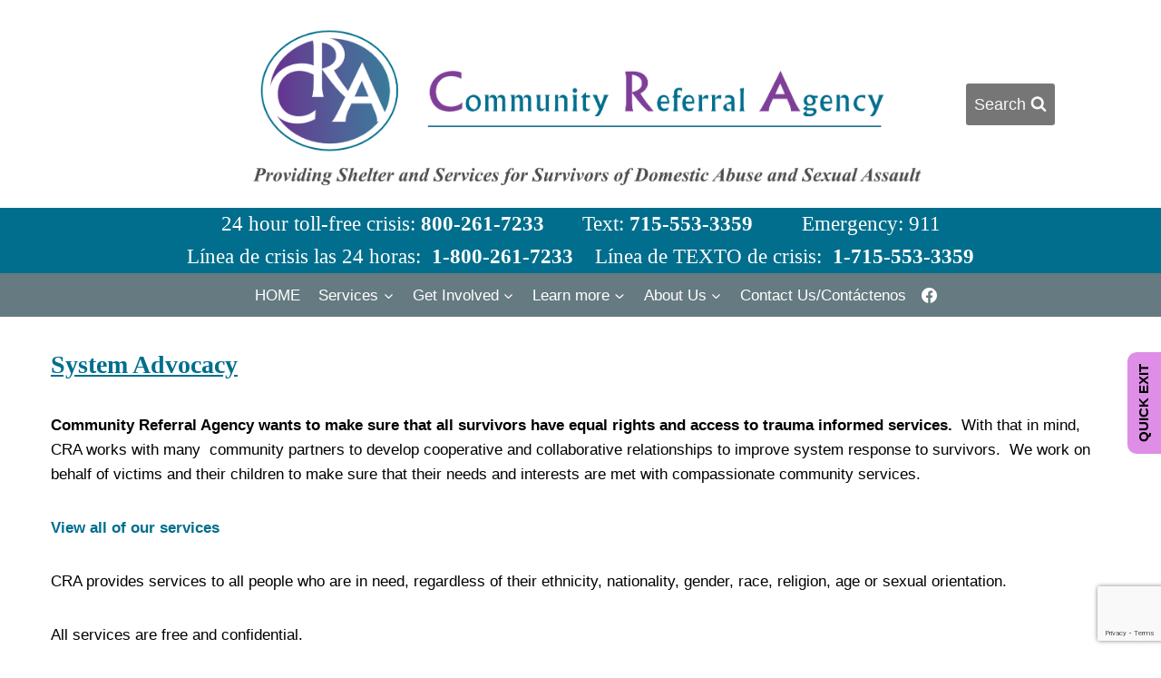

--- FILE ---
content_type: text/html; charset=utf-8
request_url: https://www.google.com/recaptcha/api2/anchor?ar=1&k=6Lc96ooUAAAAADDBNg2XM9drH12tBOl74eWF66CU&co=aHR0cHM6Ly93d3cuY3Jhc2hlbHRlci5vcmc6NDQz&hl=en&v=PoyoqOPhxBO7pBk68S4YbpHZ&size=invisible&anchor-ms=20000&execute-ms=30000&cb=1j2p9ergryo9
body_size: 48532
content:
<!DOCTYPE HTML><html dir="ltr" lang="en"><head><meta http-equiv="Content-Type" content="text/html; charset=UTF-8">
<meta http-equiv="X-UA-Compatible" content="IE=edge">
<title>reCAPTCHA</title>
<style type="text/css">
/* cyrillic-ext */
@font-face {
  font-family: 'Roboto';
  font-style: normal;
  font-weight: 400;
  font-stretch: 100%;
  src: url(//fonts.gstatic.com/s/roboto/v48/KFO7CnqEu92Fr1ME7kSn66aGLdTylUAMa3GUBHMdazTgWw.woff2) format('woff2');
  unicode-range: U+0460-052F, U+1C80-1C8A, U+20B4, U+2DE0-2DFF, U+A640-A69F, U+FE2E-FE2F;
}
/* cyrillic */
@font-face {
  font-family: 'Roboto';
  font-style: normal;
  font-weight: 400;
  font-stretch: 100%;
  src: url(//fonts.gstatic.com/s/roboto/v48/KFO7CnqEu92Fr1ME7kSn66aGLdTylUAMa3iUBHMdazTgWw.woff2) format('woff2');
  unicode-range: U+0301, U+0400-045F, U+0490-0491, U+04B0-04B1, U+2116;
}
/* greek-ext */
@font-face {
  font-family: 'Roboto';
  font-style: normal;
  font-weight: 400;
  font-stretch: 100%;
  src: url(//fonts.gstatic.com/s/roboto/v48/KFO7CnqEu92Fr1ME7kSn66aGLdTylUAMa3CUBHMdazTgWw.woff2) format('woff2');
  unicode-range: U+1F00-1FFF;
}
/* greek */
@font-face {
  font-family: 'Roboto';
  font-style: normal;
  font-weight: 400;
  font-stretch: 100%;
  src: url(//fonts.gstatic.com/s/roboto/v48/KFO7CnqEu92Fr1ME7kSn66aGLdTylUAMa3-UBHMdazTgWw.woff2) format('woff2');
  unicode-range: U+0370-0377, U+037A-037F, U+0384-038A, U+038C, U+038E-03A1, U+03A3-03FF;
}
/* math */
@font-face {
  font-family: 'Roboto';
  font-style: normal;
  font-weight: 400;
  font-stretch: 100%;
  src: url(//fonts.gstatic.com/s/roboto/v48/KFO7CnqEu92Fr1ME7kSn66aGLdTylUAMawCUBHMdazTgWw.woff2) format('woff2');
  unicode-range: U+0302-0303, U+0305, U+0307-0308, U+0310, U+0312, U+0315, U+031A, U+0326-0327, U+032C, U+032F-0330, U+0332-0333, U+0338, U+033A, U+0346, U+034D, U+0391-03A1, U+03A3-03A9, U+03B1-03C9, U+03D1, U+03D5-03D6, U+03F0-03F1, U+03F4-03F5, U+2016-2017, U+2034-2038, U+203C, U+2040, U+2043, U+2047, U+2050, U+2057, U+205F, U+2070-2071, U+2074-208E, U+2090-209C, U+20D0-20DC, U+20E1, U+20E5-20EF, U+2100-2112, U+2114-2115, U+2117-2121, U+2123-214F, U+2190, U+2192, U+2194-21AE, U+21B0-21E5, U+21F1-21F2, U+21F4-2211, U+2213-2214, U+2216-22FF, U+2308-230B, U+2310, U+2319, U+231C-2321, U+2336-237A, U+237C, U+2395, U+239B-23B7, U+23D0, U+23DC-23E1, U+2474-2475, U+25AF, U+25B3, U+25B7, U+25BD, U+25C1, U+25CA, U+25CC, U+25FB, U+266D-266F, U+27C0-27FF, U+2900-2AFF, U+2B0E-2B11, U+2B30-2B4C, U+2BFE, U+3030, U+FF5B, U+FF5D, U+1D400-1D7FF, U+1EE00-1EEFF;
}
/* symbols */
@font-face {
  font-family: 'Roboto';
  font-style: normal;
  font-weight: 400;
  font-stretch: 100%;
  src: url(//fonts.gstatic.com/s/roboto/v48/KFO7CnqEu92Fr1ME7kSn66aGLdTylUAMaxKUBHMdazTgWw.woff2) format('woff2');
  unicode-range: U+0001-000C, U+000E-001F, U+007F-009F, U+20DD-20E0, U+20E2-20E4, U+2150-218F, U+2190, U+2192, U+2194-2199, U+21AF, U+21E6-21F0, U+21F3, U+2218-2219, U+2299, U+22C4-22C6, U+2300-243F, U+2440-244A, U+2460-24FF, U+25A0-27BF, U+2800-28FF, U+2921-2922, U+2981, U+29BF, U+29EB, U+2B00-2BFF, U+4DC0-4DFF, U+FFF9-FFFB, U+10140-1018E, U+10190-1019C, U+101A0, U+101D0-101FD, U+102E0-102FB, U+10E60-10E7E, U+1D2C0-1D2D3, U+1D2E0-1D37F, U+1F000-1F0FF, U+1F100-1F1AD, U+1F1E6-1F1FF, U+1F30D-1F30F, U+1F315, U+1F31C, U+1F31E, U+1F320-1F32C, U+1F336, U+1F378, U+1F37D, U+1F382, U+1F393-1F39F, U+1F3A7-1F3A8, U+1F3AC-1F3AF, U+1F3C2, U+1F3C4-1F3C6, U+1F3CA-1F3CE, U+1F3D4-1F3E0, U+1F3ED, U+1F3F1-1F3F3, U+1F3F5-1F3F7, U+1F408, U+1F415, U+1F41F, U+1F426, U+1F43F, U+1F441-1F442, U+1F444, U+1F446-1F449, U+1F44C-1F44E, U+1F453, U+1F46A, U+1F47D, U+1F4A3, U+1F4B0, U+1F4B3, U+1F4B9, U+1F4BB, U+1F4BF, U+1F4C8-1F4CB, U+1F4D6, U+1F4DA, U+1F4DF, U+1F4E3-1F4E6, U+1F4EA-1F4ED, U+1F4F7, U+1F4F9-1F4FB, U+1F4FD-1F4FE, U+1F503, U+1F507-1F50B, U+1F50D, U+1F512-1F513, U+1F53E-1F54A, U+1F54F-1F5FA, U+1F610, U+1F650-1F67F, U+1F687, U+1F68D, U+1F691, U+1F694, U+1F698, U+1F6AD, U+1F6B2, U+1F6B9-1F6BA, U+1F6BC, U+1F6C6-1F6CF, U+1F6D3-1F6D7, U+1F6E0-1F6EA, U+1F6F0-1F6F3, U+1F6F7-1F6FC, U+1F700-1F7FF, U+1F800-1F80B, U+1F810-1F847, U+1F850-1F859, U+1F860-1F887, U+1F890-1F8AD, U+1F8B0-1F8BB, U+1F8C0-1F8C1, U+1F900-1F90B, U+1F93B, U+1F946, U+1F984, U+1F996, U+1F9E9, U+1FA00-1FA6F, U+1FA70-1FA7C, U+1FA80-1FA89, U+1FA8F-1FAC6, U+1FACE-1FADC, U+1FADF-1FAE9, U+1FAF0-1FAF8, U+1FB00-1FBFF;
}
/* vietnamese */
@font-face {
  font-family: 'Roboto';
  font-style: normal;
  font-weight: 400;
  font-stretch: 100%;
  src: url(//fonts.gstatic.com/s/roboto/v48/KFO7CnqEu92Fr1ME7kSn66aGLdTylUAMa3OUBHMdazTgWw.woff2) format('woff2');
  unicode-range: U+0102-0103, U+0110-0111, U+0128-0129, U+0168-0169, U+01A0-01A1, U+01AF-01B0, U+0300-0301, U+0303-0304, U+0308-0309, U+0323, U+0329, U+1EA0-1EF9, U+20AB;
}
/* latin-ext */
@font-face {
  font-family: 'Roboto';
  font-style: normal;
  font-weight: 400;
  font-stretch: 100%;
  src: url(//fonts.gstatic.com/s/roboto/v48/KFO7CnqEu92Fr1ME7kSn66aGLdTylUAMa3KUBHMdazTgWw.woff2) format('woff2');
  unicode-range: U+0100-02BA, U+02BD-02C5, U+02C7-02CC, U+02CE-02D7, U+02DD-02FF, U+0304, U+0308, U+0329, U+1D00-1DBF, U+1E00-1E9F, U+1EF2-1EFF, U+2020, U+20A0-20AB, U+20AD-20C0, U+2113, U+2C60-2C7F, U+A720-A7FF;
}
/* latin */
@font-face {
  font-family: 'Roboto';
  font-style: normal;
  font-weight: 400;
  font-stretch: 100%;
  src: url(//fonts.gstatic.com/s/roboto/v48/KFO7CnqEu92Fr1ME7kSn66aGLdTylUAMa3yUBHMdazQ.woff2) format('woff2');
  unicode-range: U+0000-00FF, U+0131, U+0152-0153, U+02BB-02BC, U+02C6, U+02DA, U+02DC, U+0304, U+0308, U+0329, U+2000-206F, U+20AC, U+2122, U+2191, U+2193, U+2212, U+2215, U+FEFF, U+FFFD;
}
/* cyrillic-ext */
@font-face {
  font-family: 'Roboto';
  font-style: normal;
  font-weight: 500;
  font-stretch: 100%;
  src: url(//fonts.gstatic.com/s/roboto/v48/KFO7CnqEu92Fr1ME7kSn66aGLdTylUAMa3GUBHMdazTgWw.woff2) format('woff2');
  unicode-range: U+0460-052F, U+1C80-1C8A, U+20B4, U+2DE0-2DFF, U+A640-A69F, U+FE2E-FE2F;
}
/* cyrillic */
@font-face {
  font-family: 'Roboto';
  font-style: normal;
  font-weight: 500;
  font-stretch: 100%;
  src: url(//fonts.gstatic.com/s/roboto/v48/KFO7CnqEu92Fr1ME7kSn66aGLdTylUAMa3iUBHMdazTgWw.woff2) format('woff2');
  unicode-range: U+0301, U+0400-045F, U+0490-0491, U+04B0-04B1, U+2116;
}
/* greek-ext */
@font-face {
  font-family: 'Roboto';
  font-style: normal;
  font-weight: 500;
  font-stretch: 100%;
  src: url(//fonts.gstatic.com/s/roboto/v48/KFO7CnqEu92Fr1ME7kSn66aGLdTylUAMa3CUBHMdazTgWw.woff2) format('woff2');
  unicode-range: U+1F00-1FFF;
}
/* greek */
@font-face {
  font-family: 'Roboto';
  font-style: normal;
  font-weight: 500;
  font-stretch: 100%;
  src: url(//fonts.gstatic.com/s/roboto/v48/KFO7CnqEu92Fr1ME7kSn66aGLdTylUAMa3-UBHMdazTgWw.woff2) format('woff2');
  unicode-range: U+0370-0377, U+037A-037F, U+0384-038A, U+038C, U+038E-03A1, U+03A3-03FF;
}
/* math */
@font-face {
  font-family: 'Roboto';
  font-style: normal;
  font-weight: 500;
  font-stretch: 100%;
  src: url(//fonts.gstatic.com/s/roboto/v48/KFO7CnqEu92Fr1ME7kSn66aGLdTylUAMawCUBHMdazTgWw.woff2) format('woff2');
  unicode-range: U+0302-0303, U+0305, U+0307-0308, U+0310, U+0312, U+0315, U+031A, U+0326-0327, U+032C, U+032F-0330, U+0332-0333, U+0338, U+033A, U+0346, U+034D, U+0391-03A1, U+03A3-03A9, U+03B1-03C9, U+03D1, U+03D5-03D6, U+03F0-03F1, U+03F4-03F5, U+2016-2017, U+2034-2038, U+203C, U+2040, U+2043, U+2047, U+2050, U+2057, U+205F, U+2070-2071, U+2074-208E, U+2090-209C, U+20D0-20DC, U+20E1, U+20E5-20EF, U+2100-2112, U+2114-2115, U+2117-2121, U+2123-214F, U+2190, U+2192, U+2194-21AE, U+21B0-21E5, U+21F1-21F2, U+21F4-2211, U+2213-2214, U+2216-22FF, U+2308-230B, U+2310, U+2319, U+231C-2321, U+2336-237A, U+237C, U+2395, U+239B-23B7, U+23D0, U+23DC-23E1, U+2474-2475, U+25AF, U+25B3, U+25B7, U+25BD, U+25C1, U+25CA, U+25CC, U+25FB, U+266D-266F, U+27C0-27FF, U+2900-2AFF, U+2B0E-2B11, U+2B30-2B4C, U+2BFE, U+3030, U+FF5B, U+FF5D, U+1D400-1D7FF, U+1EE00-1EEFF;
}
/* symbols */
@font-face {
  font-family: 'Roboto';
  font-style: normal;
  font-weight: 500;
  font-stretch: 100%;
  src: url(//fonts.gstatic.com/s/roboto/v48/KFO7CnqEu92Fr1ME7kSn66aGLdTylUAMaxKUBHMdazTgWw.woff2) format('woff2');
  unicode-range: U+0001-000C, U+000E-001F, U+007F-009F, U+20DD-20E0, U+20E2-20E4, U+2150-218F, U+2190, U+2192, U+2194-2199, U+21AF, U+21E6-21F0, U+21F3, U+2218-2219, U+2299, U+22C4-22C6, U+2300-243F, U+2440-244A, U+2460-24FF, U+25A0-27BF, U+2800-28FF, U+2921-2922, U+2981, U+29BF, U+29EB, U+2B00-2BFF, U+4DC0-4DFF, U+FFF9-FFFB, U+10140-1018E, U+10190-1019C, U+101A0, U+101D0-101FD, U+102E0-102FB, U+10E60-10E7E, U+1D2C0-1D2D3, U+1D2E0-1D37F, U+1F000-1F0FF, U+1F100-1F1AD, U+1F1E6-1F1FF, U+1F30D-1F30F, U+1F315, U+1F31C, U+1F31E, U+1F320-1F32C, U+1F336, U+1F378, U+1F37D, U+1F382, U+1F393-1F39F, U+1F3A7-1F3A8, U+1F3AC-1F3AF, U+1F3C2, U+1F3C4-1F3C6, U+1F3CA-1F3CE, U+1F3D4-1F3E0, U+1F3ED, U+1F3F1-1F3F3, U+1F3F5-1F3F7, U+1F408, U+1F415, U+1F41F, U+1F426, U+1F43F, U+1F441-1F442, U+1F444, U+1F446-1F449, U+1F44C-1F44E, U+1F453, U+1F46A, U+1F47D, U+1F4A3, U+1F4B0, U+1F4B3, U+1F4B9, U+1F4BB, U+1F4BF, U+1F4C8-1F4CB, U+1F4D6, U+1F4DA, U+1F4DF, U+1F4E3-1F4E6, U+1F4EA-1F4ED, U+1F4F7, U+1F4F9-1F4FB, U+1F4FD-1F4FE, U+1F503, U+1F507-1F50B, U+1F50D, U+1F512-1F513, U+1F53E-1F54A, U+1F54F-1F5FA, U+1F610, U+1F650-1F67F, U+1F687, U+1F68D, U+1F691, U+1F694, U+1F698, U+1F6AD, U+1F6B2, U+1F6B9-1F6BA, U+1F6BC, U+1F6C6-1F6CF, U+1F6D3-1F6D7, U+1F6E0-1F6EA, U+1F6F0-1F6F3, U+1F6F7-1F6FC, U+1F700-1F7FF, U+1F800-1F80B, U+1F810-1F847, U+1F850-1F859, U+1F860-1F887, U+1F890-1F8AD, U+1F8B0-1F8BB, U+1F8C0-1F8C1, U+1F900-1F90B, U+1F93B, U+1F946, U+1F984, U+1F996, U+1F9E9, U+1FA00-1FA6F, U+1FA70-1FA7C, U+1FA80-1FA89, U+1FA8F-1FAC6, U+1FACE-1FADC, U+1FADF-1FAE9, U+1FAF0-1FAF8, U+1FB00-1FBFF;
}
/* vietnamese */
@font-face {
  font-family: 'Roboto';
  font-style: normal;
  font-weight: 500;
  font-stretch: 100%;
  src: url(//fonts.gstatic.com/s/roboto/v48/KFO7CnqEu92Fr1ME7kSn66aGLdTylUAMa3OUBHMdazTgWw.woff2) format('woff2');
  unicode-range: U+0102-0103, U+0110-0111, U+0128-0129, U+0168-0169, U+01A0-01A1, U+01AF-01B0, U+0300-0301, U+0303-0304, U+0308-0309, U+0323, U+0329, U+1EA0-1EF9, U+20AB;
}
/* latin-ext */
@font-face {
  font-family: 'Roboto';
  font-style: normal;
  font-weight: 500;
  font-stretch: 100%;
  src: url(//fonts.gstatic.com/s/roboto/v48/KFO7CnqEu92Fr1ME7kSn66aGLdTylUAMa3KUBHMdazTgWw.woff2) format('woff2');
  unicode-range: U+0100-02BA, U+02BD-02C5, U+02C7-02CC, U+02CE-02D7, U+02DD-02FF, U+0304, U+0308, U+0329, U+1D00-1DBF, U+1E00-1E9F, U+1EF2-1EFF, U+2020, U+20A0-20AB, U+20AD-20C0, U+2113, U+2C60-2C7F, U+A720-A7FF;
}
/* latin */
@font-face {
  font-family: 'Roboto';
  font-style: normal;
  font-weight: 500;
  font-stretch: 100%;
  src: url(//fonts.gstatic.com/s/roboto/v48/KFO7CnqEu92Fr1ME7kSn66aGLdTylUAMa3yUBHMdazQ.woff2) format('woff2');
  unicode-range: U+0000-00FF, U+0131, U+0152-0153, U+02BB-02BC, U+02C6, U+02DA, U+02DC, U+0304, U+0308, U+0329, U+2000-206F, U+20AC, U+2122, U+2191, U+2193, U+2212, U+2215, U+FEFF, U+FFFD;
}
/* cyrillic-ext */
@font-face {
  font-family: 'Roboto';
  font-style: normal;
  font-weight: 900;
  font-stretch: 100%;
  src: url(//fonts.gstatic.com/s/roboto/v48/KFO7CnqEu92Fr1ME7kSn66aGLdTylUAMa3GUBHMdazTgWw.woff2) format('woff2');
  unicode-range: U+0460-052F, U+1C80-1C8A, U+20B4, U+2DE0-2DFF, U+A640-A69F, U+FE2E-FE2F;
}
/* cyrillic */
@font-face {
  font-family: 'Roboto';
  font-style: normal;
  font-weight: 900;
  font-stretch: 100%;
  src: url(//fonts.gstatic.com/s/roboto/v48/KFO7CnqEu92Fr1ME7kSn66aGLdTylUAMa3iUBHMdazTgWw.woff2) format('woff2');
  unicode-range: U+0301, U+0400-045F, U+0490-0491, U+04B0-04B1, U+2116;
}
/* greek-ext */
@font-face {
  font-family: 'Roboto';
  font-style: normal;
  font-weight: 900;
  font-stretch: 100%;
  src: url(//fonts.gstatic.com/s/roboto/v48/KFO7CnqEu92Fr1ME7kSn66aGLdTylUAMa3CUBHMdazTgWw.woff2) format('woff2');
  unicode-range: U+1F00-1FFF;
}
/* greek */
@font-face {
  font-family: 'Roboto';
  font-style: normal;
  font-weight: 900;
  font-stretch: 100%;
  src: url(//fonts.gstatic.com/s/roboto/v48/KFO7CnqEu92Fr1ME7kSn66aGLdTylUAMa3-UBHMdazTgWw.woff2) format('woff2');
  unicode-range: U+0370-0377, U+037A-037F, U+0384-038A, U+038C, U+038E-03A1, U+03A3-03FF;
}
/* math */
@font-face {
  font-family: 'Roboto';
  font-style: normal;
  font-weight: 900;
  font-stretch: 100%;
  src: url(//fonts.gstatic.com/s/roboto/v48/KFO7CnqEu92Fr1ME7kSn66aGLdTylUAMawCUBHMdazTgWw.woff2) format('woff2');
  unicode-range: U+0302-0303, U+0305, U+0307-0308, U+0310, U+0312, U+0315, U+031A, U+0326-0327, U+032C, U+032F-0330, U+0332-0333, U+0338, U+033A, U+0346, U+034D, U+0391-03A1, U+03A3-03A9, U+03B1-03C9, U+03D1, U+03D5-03D6, U+03F0-03F1, U+03F4-03F5, U+2016-2017, U+2034-2038, U+203C, U+2040, U+2043, U+2047, U+2050, U+2057, U+205F, U+2070-2071, U+2074-208E, U+2090-209C, U+20D0-20DC, U+20E1, U+20E5-20EF, U+2100-2112, U+2114-2115, U+2117-2121, U+2123-214F, U+2190, U+2192, U+2194-21AE, U+21B0-21E5, U+21F1-21F2, U+21F4-2211, U+2213-2214, U+2216-22FF, U+2308-230B, U+2310, U+2319, U+231C-2321, U+2336-237A, U+237C, U+2395, U+239B-23B7, U+23D0, U+23DC-23E1, U+2474-2475, U+25AF, U+25B3, U+25B7, U+25BD, U+25C1, U+25CA, U+25CC, U+25FB, U+266D-266F, U+27C0-27FF, U+2900-2AFF, U+2B0E-2B11, U+2B30-2B4C, U+2BFE, U+3030, U+FF5B, U+FF5D, U+1D400-1D7FF, U+1EE00-1EEFF;
}
/* symbols */
@font-face {
  font-family: 'Roboto';
  font-style: normal;
  font-weight: 900;
  font-stretch: 100%;
  src: url(//fonts.gstatic.com/s/roboto/v48/KFO7CnqEu92Fr1ME7kSn66aGLdTylUAMaxKUBHMdazTgWw.woff2) format('woff2');
  unicode-range: U+0001-000C, U+000E-001F, U+007F-009F, U+20DD-20E0, U+20E2-20E4, U+2150-218F, U+2190, U+2192, U+2194-2199, U+21AF, U+21E6-21F0, U+21F3, U+2218-2219, U+2299, U+22C4-22C6, U+2300-243F, U+2440-244A, U+2460-24FF, U+25A0-27BF, U+2800-28FF, U+2921-2922, U+2981, U+29BF, U+29EB, U+2B00-2BFF, U+4DC0-4DFF, U+FFF9-FFFB, U+10140-1018E, U+10190-1019C, U+101A0, U+101D0-101FD, U+102E0-102FB, U+10E60-10E7E, U+1D2C0-1D2D3, U+1D2E0-1D37F, U+1F000-1F0FF, U+1F100-1F1AD, U+1F1E6-1F1FF, U+1F30D-1F30F, U+1F315, U+1F31C, U+1F31E, U+1F320-1F32C, U+1F336, U+1F378, U+1F37D, U+1F382, U+1F393-1F39F, U+1F3A7-1F3A8, U+1F3AC-1F3AF, U+1F3C2, U+1F3C4-1F3C6, U+1F3CA-1F3CE, U+1F3D4-1F3E0, U+1F3ED, U+1F3F1-1F3F3, U+1F3F5-1F3F7, U+1F408, U+1F415, U+1F41F, U+1F426, U+1F43F, U+1F441-1F442, U+1F444, U+1F446-1F449, U+1F44C-1F44E, U+1F453, U+1F46A, U+1F47D, U+1F4A3, U+1F4B0, U+1F4B3, U+1F4B9, U+1F4BB, U+1F4BF, U+1F4C8-1F4CB, U+1F4D6, U+1F4DA, U+1F4DF, U+1F4E3-1F4E6, U+1F4EA-1F4ED, U+1F4F7, U+1F4F9-1F4FB, U+1F4FD-1F4FE, U+1F503, U+1F507-1F50B, U+1F50D, U+1F512-1F513, U+1F53E-1F54A, U+1F54F-1F5FA, U+1F610, U+1F650-1F67F, U+1F687, U+1F68D, U+1F691, U+1F694, U+1F698, U+1F6AD, U+1F6B2, U+1F6B9-1F6BA, U+1F6BC, U+1F6C6-1F6CF, U+1F6D3-1F6D7, U+1F6E0-1F6EA, U+1F6F0-1F6F3, U+1F6F7-1F6FC, U+1F700-1F7FF, U+1F800-1F80B, U+1F810-1F847, U+1F850-1F859, U+1F860-1F887, U+1F890-1F8AD, U+1F8B0-1F8BB, U+1F8C0-1F8C1, U+1F900-1F90B, U+1F93B, U+1F946, U+1F984, U+1F996, U+1F9E9, U+1FA00-1FA6F, U+1FA70-1FA7C, U+1FA80-1FA89, U+1FA8F-1FAC6, U+1FACE-1FADC, U+1FADF-1FAE9, U+1FAF0-1FAF8, U+1FB00-1FBFF;
}
/* vietnamese */
@font-face {
  font-family: 'Roboto';
  font-style: normal;
  font-weight: 900;
  font-stretch: 100%;
  src: url(//fonts.gstatic.com/s/roboto/v48/KFO7CnqEu92Fr1ME7kSn66aGLdTylUAMa3OUBHMdazTgWw.woff2) format('woff2');
  unicode-range: U+0102-0103, U+0110-0111, U+0128-0129, U+0168-0169, U+01A0-01A1, U+01AF-01B0, U+0300-0301, U+0303-0304, U+0308-0309, U+0323, U+0329, U+1EA0-1EF9, U+20AB;
}
/* latin-ext */
@font-face {
  font-family: 'Roboto';
  font-style: normal;
  font-weight: 900;
  font-stretch: 100%;
  src: url(//fonts.gstatic.com/s/roboto/v48/KFO7CnqEu92Fr1ME7kSn66aGLdTylUAMa3KUBHMdazTgWw.woff2) format('woff2');
  unicode-range: U+0100-02BA, U+02BD-02C5, U+02C7-02CC, U+02CE-02D7, U+02DD-02FF, U+0304, U+0308, U+0329, U+1D00-1DBF, U+1E00-1E9F, U+1EF2-1EFF, U+2020, U+20A0-20AB, U+20AD-20C0, U+2113, U+2C60-2C7F, U+A720-A7FF;
}
/* latin */
@font-face {
  font-family: 'Roboto';
  font-style: normal;
  font-weight: 900;
  font-stretch: 100%;
  src: url(//fonts.gstatic.com/s/roboto/v48/KFO7CnqEu92Fr1ME7kSn66aGLdTylUAMa3yUBHMdazQ.woff2) format('woff2');
  unicode-range: U+0000-00FF, U+0131, U+0152-0153, U+02BB-02BC, U+02C6, U+02DA, U+02DC, U+0304, U+0308, U+0329, U+2000-206F, U+20AC, U+2122, U+2191, U+2193, U+2212, U+2215, U+FEFF, U+FFFD;
}

</style>
<link rel="stylesheet" type="text/css" href="https://www.gstatic.com/recaptcha/releases/PoyoqOPhxBO7pBk68S4YbpHZ/styles__ltr.css">
<script nonce="zK3HopNFw4v56eT3UM0wDA" type="text/javascript">window['__recaptcha_api'] = 'https://www.google.com/recaptcha/api2/';</script>
<script type="text/javascript" src="https://www.gstatic.com/recaptcha/releases/PoyoqOPhxBO7pBk68S4YbpHZ/recaptcha__en.js" nonce="zK3HopNFw4v56eT3UM0wDA">
      
    </script></head>
<body><div id="rc-anchor-alert" class="rc-anchor-alert"></div>
<input type="hidden" id="recaptcha-token" value="[base64]">
<script type="text/javascript" nonce="zK3HopNFw4v56eT3UM0wDA">
      recaptcha.anchor.Main.init("[\x22ainput\x22,[\x22bgdata\x22,\x22\x22,\[base64]/[base64]/[base64]/ZyhXLGgpOnEoW04sMjEsbF0sVywwKSxoKSxmYWxzZSxmYWxzZSl9Y2F0Y2goayl7RygzNTgsVyk/[base64]/[base64]/[base64]/[base64]/[base64]/[base64]/[base64]/bmV3IEJbT10oRFswXSk6dz09Mj9uZXcgQltPXShEWzBdLERbMV0pOnc9PTM/bmV3IEJbT10oRFswXSxEWzFdLERbMl0pOnc9PTQ/[base64]/[base64]/[base64]/[base64]/[base64]\\u003d\x22,\[base64]\\u003d\x22,\x22w5Epw6xkw6LCocOBwq8gw7TCkcKHwq7Dq8K7EMONw4ATQWtMVsKpeXnCvmzCnhjDl8KwXlAxwqtCw7UTw73CrABfw6XCsMKMwrctIsOZwq/DpCE7woR2QGnCkGgjw6ZWGC1uRyXDgxtbN2ZLw5dHw4tzw6HCg8O3w43DpmjDuQ1rw6HCl15WWDrCs8OIeTohw6l0egzCosO3wrvDmHvDmMKzwoZiw7TDjsOcDMKHw4EQw5PDucO5QsKrAcK+w7/[base64]/DvGsWw6FzQg9yeQFQw4ZGQw9ow6DDoDdMMcOTQcKnBQ57LBLDpsKOwrhDwr3Dv34QwpHCkjZ7HcK/VsKwU1DCqGPDssK3AcKLwo/DicOGD8KYcMKvOzgIw7N8wojCmTpBVMOEwrA8wr/Ct8KMHyPDtcOUwrldK2TClClXwrbDkXHDgMOkKsO2XcOffMO4FCHDkXghCcKnW8OpwqrDjUBnLMONwrFSBgzCmcObwpbDk8ONLFFjwr3Cuk/DthUtw5Ykw6p9wqnCkikew54Owop3w6TCjsKHwoFdGypeIH0RFWTCt0LCisOEwqBew6BVBcO7wod/SBxyw4EKw57Dj8K2wpRWJGLDr8K8NcObY8KZw4rCmMO5PH/[base64]/DnsO/w73DgcKaXcOHFcO/w5lEwo0WN1JXa8O8K8OHwpsqeU5sF1Y/asKID2l0bRzDh8KDwowgwo4KLi3DvMOKXsOJFMKpw5/DkcKPHA1Cw7TCuzFWwo1PMsKsTsKgwo3CiSTCmsOATMKJwpBsTAfDkMOow4Z/w6Qyw5jCsMOtUMK5SiN5U8Kjw4XCkcOVwoQaWMOzw6PCucKHSm53eMKpw6UCw6ULScOOw7w5w6UodcObw4UswqNYU8OjwqcbwoTDmQbDiHLDo8KEw60fwpXDvwXDrX5sUcKEw5pGwrjChMOkw7LCuGXDoMKhw4cjQT/CpcOrw4LChHvCjsOywobDhBzDkMKxJ8OkaEQoNXbDvT3CmcK6W8KPCsKuYhNsY3hsw7w1w5PCkMKnMsOEJsKGw4hReQ96w5EYExTDoC91UgvCtjHCgsKNworDqMOYwodjD1nDpcKRw5nDm1E/w7YTJMK4w5XDrgXChnxGEsOdw7sxZwYQJ8OeF8K3KxzDtlTCjDIrw5HCiiBYwpXCjzZ/w63DvCISBDMfNFDCtMKEEhN/WsKbfTQZwoNWERoRcGVJJyoTw4HDoMKLwrzDs3zDkwxHwqk4w5HDtWbCt8OBw5IGNBgkEcKSw67DqmxHw6XDrsK+RlnDrsOoHMKvw60swrbDnFIfewMeExLCvGpCIMOrw5wPw5h+wp52wobCssOZw65XV1ASLsKgw5NsVMK5ccOdJB/Do0kow7LCgEXDpsKlSUnDncOHwofDrHg5wpDDg8K/e8O8wq/DmmoGNinCpcKWw6jCl8KlOA9xTQw7Q8KQwq7Cs8KIw7vCk0jDngfDmcK8w6nDu1FPY8KLfsOkTBVQc8ORwr4/w5g7YXHDm8OQa2FNKsKEw6PChwh4wqpgLF5gYxXCmT/CiMKbwpjCtMOhJFjCkcKhw5DDpsOpORdKPhvDr8OLcGrCryQMwp9zw6FeRnPDiMKdw5sUQjY6P8Knw4NkBcKxw5lSIGh1Gz/DlUZ1esOqwq5Dwp/CoWXDu8OSwp94f8KHbnp7B1UhwqnDjMOUQ8K8w6HDiD9ZaX7CnE8uwrBuw5fCqWFaFDRCwoPDrgdHdVoVC8O+O8OTw4o5w4PDkELCo391wqnCmj5tw5vDmzIWP8KKwqRMw7TCnsOrw5LCl8ORBcOOw7XCjGERw4YLw4hcLMKpDMKywqZqZsOtwowRwoQ/bcOow64KMh3DscO8wrwKw5IYQsKQHMO6wp/CvMOjbRJWWSfCmiLCqQTDg8KVYMOPwqjCt8OnHAQpDTHCuiAwJRNSEMK6w78YwrodS0UjFMOnwqkDdMORwrtcRsOJw74pw5vCnAnChihoDMKawrTCtcKWw57Dh8OJw4TDlMK2w7XCrcK8w7hkw6ZjKsOORMKpw6Jsw4rCiStOB0EzK8OSMhBdS8K2HgLDhille3Uiwq/CjsOIw4bCnMKdaMO2TMKKU25iw6BcwojCq3kQS8KeW3fDllTCqcKIAULCjsKmDsKMWS9JFsOvC8OsFFPDsBROwqIewp0laMOCw4fCs8KMwqrCn8Ojw6oFwqtYw5HCq3DCs8OuwrzCtDHClcOAwrACVMKFGRXCj8O5M8KdRsKiwpHCkG7CgcKtbMK5JUgHw7/Dn8Kgw7wkB8Kew5/[base64]/CocKiw4TDq8K8w7PCjTMLC8OkEyzDugBnw6vCv8ONEcOhwp/DmlPDicK1woYlFMK/[base64]/CmWJ6B2BgL8O7dR7Cv8O+wrHDgXcZL8O1Y33CpF7DvMKvJix9woZsc1HCiXwVw5vDqhPCicKgSj/[base64]/Co8KVB0cQfsOZJ8Ocwq3CozjCliQAL3FXw4fChFfDmTHDgTRZHAZow43CkU3DscO2w7sDw7cgf1d2w7o8KG5UGsKSw5gTw4xCw6ZhwojCv8KNwo3DrkXDpQ3DncOVWUUgG17CrsOTwqPDq0HDvDJUaSjDi8OsWMOzw7RkfcKOw6/DjsK1IMKtZcOowrA0w6Acw7hZwojCuEvCkE0lQsKSw5FWw64ZJnYVwoAuwoXDicK4w4vDtxlhJsKsw4jCsmNjwo3DoMORe8OuU0PCiwTDvgbDucKnfkLCq8OyT8OTw6gUV0gcOxXDrcOrGDfCkG84IxF4Ew/DsmfDucOyOcOTHsOQXnnDmmvCljnCtQhJwqJ0GsO7VsOOwqPCsEoVR33Cl8KvOAtYw6lrwoEhw7U5WT8vwrEsKlXCpCLCpkNRwrjCgMKPwodcw47DrMOgfHIfecKkXMO+wopHScOow7pZEHEjw7XCniIiTcOpWsKiC8O4woAQX8KXw57Cuy01GgYIR8OWAcOTw5EPL2/DmE86EcOPwpbDpH/DrRZRwoXDuQbCs8Odw4bDtx4VcCVQEcOLwqEOCMKrwq3DrsKBwp7DkBoHw5lzaGx/G8OSw43CjHE1XsKlwrDCjAJQHWfClz4/bMOCJ8KvZx/ClcOgSMKywrAdwpvCghXDslFBEDgeLVfDiMKtMWHDlcOlGcKVHThDbsKYwrFKZsKKw7cbw4vCnRzDmMKEaXvClQPDsUXDnMKrw5lzPMKGwq/[base64]/DoMOCbMKhYcKlw6chw5PDsgHDkHZXT8KyH8OlImFKNsKvVMOTwpo/[base64]/el8qwozDhMKqAToGRHMswrLDrsKjw6nCmMObwq0Qw7fDj8OBwp1JeMKGw7rDu8KVwrLCvUN9w4PCucKTb8OmDcKFw5rDo8O8b8OCWgkvGjrDriYvw4BgwqjDmU/DqhfCs8OQw7zDjA3DssKWbDbDrDIGwrF8BsOqI0nDoGzCgV1yMcOQJDjCkhFOwp7CoQ9Jw7rCmyrComZowpwCVUEAw4I4wrZXGzbDriY6YsKCw5tWwoLDn8KxX8OeQcKuwpnDj8OWajNww7bDjcO3w69Lw4XChUXCrcOOw4lKwqpOw7zDrMO1w5dlVA/[base64]/[base64]/[base64]/DicKQWXnDqsOuHk7DuRjDk0cBw6nDjAdhwqQvw7fCr1wmwoQpccKrHsKEwrXDkz4yw5zCgsOCI8OBwpFuwqEJwoHCvXgGPFTCoVXCvsKwwrnCvl/DqystaBsFDcKswqlcwrLDiMK0w7HDnVjCq00kwo8Zc8K4wqvCnMO0w4zCsUYywqZUKcOMwpTCmMOkbyA/wp5zG8OXdsKdw5ANYXrDumgLw5PCvcKAZCQHbjbCtsOPNsKMwrrCkcKoZMK6w4M1aMOhcmzCqH/CtsKUE8Oww7fCpcObwqFCUXoWw7ZsYDbDk8O1w6JGeSnDpQ7ChMKjwoY4YTsYwpfCig8/[base64]/CoMOkRMK9wo18w5PDnsKSJ3fDl0lQwoHCj8OTajDCgx/[base64]/Dl0UZX2XDjEvCgsKYKcOrDcKkw4HCrMOCwqErOcOowpsPQxXDgMO5PlLCjmJiE3/[base64]/wp/DmQ54WCgUcsOEwqAIwo3CqsK4bcODwpXDvMKiwrfCq8KUEichYcKJJ8K7byg5EwXCggZOwrs1b1XCmcKICsOvbcKpwpIqwpbCph5xw5HDlMK+TMKhABvDqcK7wpEmaU/CuMK/XT0iwo8gTsOtw4E3w6XCgw3CqQvCnxnDmsONEcKDwqDDtxvDkMKUwqvDtFV/aMKhKMK8w7fChUXDscKjaMKbw53CrcKNLF16wqPCpX7DvDjDm0ZCbcOzTE9TZcOpw5LCtcKZOl3CohzCiTHClcKBwqQpwqkhJMO/w6/DssOLwq86woBoIcO6KVs4wqoscE3DkMOXSMOVw6DCkXhUKgbDkzjCtsKUw4XDosOCwq/DuAsjw5/DiF/Dl8Oqw7YhwqHCrhhMZcKAEcKQw6DCrMO5HDDCsmlkw4DCkMOiwpJwwp7DonTDs8Kue205Fg9EVAUmHcKSw5DCqxt6M8O+w60SKMKYcmbCjcOHwp3CiMOqw69NJk9+CU09VgpEZsOmw4AODR/[base64]/R8KrwrDDgEJNwrpkwpfCmx4Kw5jDsmtRUjLCnMOvwq4RccOhwpHCqcOuwrNTK2rCrEtKHn4hX8O8a0dLR3zCjsOpRnlUWlINw7XCgMOow4PCiMOKYGE4GMKOwo4GwpgZw5vDu8KMPArDlUZue8OtfjrDicKgDgDDh8OtHsOuw7hawpbChRXDtmfDhC/Cpl3DgGLCo8K6aTw6w4xowrA/M8KZL8KiFCNYGEjCgiPDoQ3Dk1DDiF7DkMKPwr1SwqHCusK7MAjDlgLCnsKEZwTDkV/[base64]/ClsOaw7DChsOKw4wtDSrChsKww7Q/ZGTDv8OzXCt0wq5CUD1YKMOZw5HDqMKvw7VMw6shZQrCgxp4G8KGw4kBbcOxw6EOwoEqMcKbwq8sMVs0w6A/TcKpw4Rpwr/CjsObOX7Cl8KmfAkdw6IUw59JdT3CksOubVXDtzxPHSkwfy4Nwo1vGj3DtRLDv8O1Ay5ZMsKYFMK3wpFGcjPDlzXCinsiw603ViLDnMObwqnDljzDiMOncMOuw7Z/OTtKLCrDmiFUwo/Dp8OaDibDvsKkKxl5O8OGw5rDqsK7wqzCjRHCsMObEFHCm8KAw7MVwq/[base64]/B8OFwrPCl3x2ECYSwosXIsOewo4ED8O/w4jCjUHCvygWw5TDqGQPw59ZdVpOw4vDhsOUG33CqMK2U8OhMMKUScOlwr7Cl2LDiMOgHsOaMB7DmxvCgsO/w5PCqyVAb8O8woxdAHZqX0PCr2Akc8KGw6lCw5svPE3CqkDCs2sTwrtgw7nDusOXwqnDj8OhLiJywogzYsKeaHg3EhvCrk5Hcy5dw48WIxhfa01+bV5tCig0wqw3I2DCh8OtfMORwr/DkS7DssOxHcOnZC95wo3CgMOEaTM0wpQxQcKgw6nCsi3Dl8KFdQjCj8K2w73DosOfw6k/wpTCjcO3U3Y0w7/CpW/ChivDvHlPYykTCC1pwqfCkcOHwo08w4jCkcKeQ1jDk8KRaTPCnxTDnSzDkxhOw78aw5PCvBhHw4bCqhJqaVbCqCw6GHvCslsJw5jCm8OxCMO7w5HCvcOiGsKSIsKcw5xew45owqPDmj7CtAMewonClFdzwrfCtzDDpsOlMcK5RntvPcOKAyYKwq/[base64]/[base64]/wo3Dh8KMXShpw73Cq1/CqyXDr8KjbgEewrHCjWU+w77Cjx1QHErDu8O7w5w1wqPCg8OOwrkbwqUyO8O9w4TCv3fCnMO+woTCoMOSwrtGw6g1ID/CmDlPwpIkw7FCAwvCtxJsIcOxYkkGcw7ChsKDwqvCkCLCkcOFw4YHA8KEH8O/w5U9w6zCmcKmQsKlw40qw6Egw4x/[base64]/[base64]/c8ORwofCnlYEwqQewpjDr3DCh8ORQMODwrrDoMOYw7QiwqBaw4wdMTTCvcKwC8KtEcONV1PDg13DhsKow4/DtAE0wpdAworCucOgwq1jwrTCu8KaU8KGXsK5YcKfZVvDpHBUwqDDiGN3dyTDpcOrWT5GNMOHMsKGwrFyWXnDmMKEOcO/XSzDt3fCosK/w7jCuE1Rwrc8wp90w4fDjCvCs8ObMzo+w6g4w7rDkMKkwqbCpMOOwotdwovDpMK4w5TDocKIwrfDgybCknJsKDAhwoHDjsOAwrcyTUVWckPDgC84K8K/w4UewoPDgMKKw4fDoMO6w4Y/w68AKsKgwodFw6tVGsK3wqHCmHrDjcOFwonDqcOHM8KIcsOMw4liIcOSAcOkUHzCh8KFw6vDpC/ClcKRwo9IwrDCoMKVwoDCtH4pwrTCnMONR8OrGcO8NMO4H8OVw4dswrTCosOqw7rCpcOxw7/DgsOaaMK6w5MCw5d0O8Kqw6U0woTClgodSUcIw6Jbwq9zAjRKQMODwrvCpcKIw5zCvAPDuCgBLMOcWcOcc8O0w6zDm8KHUhPDnWZVOgXCp8OsM8KvAGoaesOTAlfDicOwJsKnwpPCs8OtNsKkw6vDpn3Dvy/Ct0vCrcOiw4nDjcKmPmkTGiRnMSnCt8O+w5PClcKMwpvDlcOUYcK2EDxrJ3M4wrx/ZMKBDiHDqsK5wqlyw4/DnnwxwojCt8KdwrzCpgLDm8OOw4PDr8OXwrxuwoVMEMKYwozDuMKoIMKlFMOswrLDuMOYK13CuhzCskTCmMOtw41/QGoeG8KtwowONcK6wpzDhMOIbhzDgMOIdcOhwqDCtcKGYMKLGxEEdgbCh8KwQcKPIWxsw5XCoQE3IcOTODdLwo/[base64]/JMKkbcKbH8OeZMK/wocbwrw3w5RQXsO7NcO5AcOWw47CucKFwrHDhy58w43DsHc2IsOIdcKXYsKWcMOSVgdZecKSw4rDscOEw4rCvMKCYHpRS8KPWF9gwr3DtsK3wqrCr8K+G8O/DxxwYFYyb08FUsOMYMKNwprCgsKkwo0kw63CvMOIw7V6X8OQQMKNWsOMw5A+w5HCqcK5wqXDqsO9w6IwJ0DDuVDCtcOhCnLCn8Ohw4TDlhDDimLCpsKJw51UHMO3dMOfw5fCkivDrhB0wrLDmcK2X8OWwofDp8KEw5FoOsOtw7/DlsO3BMO5wrVrbMKoUA/[base64]/[base64]/BsO+Z1JKL8Ocw5VKwqINw4fDhkHDlwdHwoc8cmXDncO7w57DocOxwqMXaHkIw5liw4/DrsORw5U1wogQwo/CgmM3w65iw7Now5Y7w4Uaw6PCh8OtOWLCuC5zwoEsb1kOw5jCisOhWcOrJifDkMOSYcKMwqLCh8OUAcKPwpfCoMOAwoY7w5YdPMKIw7ABwosANE1SQEpQIMOOahjDo8Oib8OINMODwrIBw59hFV8CSMOqwqbDuwoEIMK6w5vCrMO/[base64]/[base64]/[base64]/CnwoAYsOrK3TCt8OIBXPDp8O1TsOCbiR4w7PDrMOeJCrCtsOeYUPDsW8+wp5HwoZJwp9AwqoswophS0nDoDfDjMOOAGM0DhnCpsKQwpItcXfDqsO9ZiHCrS7Cn8KyacKmBcKIDcOcw7VgwqTDuHrCogvDt0kfw7DDtsKYdQp/woBdZMONTMO6w7xsPcO/OFtTQ2NcwoEpGx3ClhvCv8OvbxPDq8OjwoXDicKEJx4twqbCicOMw5DCtlfCrgYPfRVcIcKkAcOUDMOhWsKYwosEwr7Cv8KjNsO8VCPDl3Epwq03X8Kow5PCp8OMwoQgwodTEVTCt3LCrCnDv2XCsQBBwownXyQpHiN7wpQzcsKPwpzDhF/CosOoLEvDhSTCiSbCn01OTRw8WQhyw4xwFsOjb8Otw7AGKWnCi8KKw7DDhwPDq8OLbQ0SAi/Dv8OMwpIIwqFtwoLDtFgQVMKgJcOFYSjCkik4wqrDqMKtwr03wocZWMORwogaw7sswodAV8K+w7HDucK/P8O3Cn7Cmzdmwr3CrRTDocKfw4c1GcKvw6fCnAEEKlnDrzxhE0/Di2Jlw4bCsMO6w4JgUhccAcKAwqLDmcOPKsKdwp1XwrMKP8OzwoYrVMKuAggfc2V4wozCqcOaworCsMOjbkIvwq8GZsKWbQbCmGPCocK3wpcLDXofwpR4w4R4GcO9AMOww5U6YkhCAi7DlcOqH8OIWsK/[base64]/DmQfCri4UwrkLSxzCkcKXwqkSS8OAw5fDky/CvgrCghhBfMOdacO/[base64]/w7EOwqlKV8OSPVvCv0vDqcO/wp/CgDtrw4PCmsKWw4LCuMKEa8OVBDHCncKEwrvDgMOOwod1w6TCmH4oXXdfw6TDucKyAg8XLMKHw58Yb1vCssKwIG7CrlNPwqQ/wpBWw6xkPjIaw7LDgMK/SgLDnBMJwq/CoU0tUMKJw6DClcKvw4Rnw7xPVMONBkrCpiDDnG5kI8KJwq0rw77DtxB/w4BrRcKSw5bCgMORVS/[base64]/DrcKxw6jDj0rDg8O8e8OVwobCvcKXZ8OQBWTCqAgsXsKyRGDDg8K1RcKoDsOrw4nCrMKyw48FwpbDvxbCgxR3Jm5oQhnDvAPDm8KJQcOOw77CoMKGwpfCssOKwqNVX3AVHCJ2XyY+fcKHwrnChg/Di2g+wqZWw5fDmcKzw6cDw5nCq8KBWyU3w6MNQcKhXw7DuMOIQsKfZytQw5TDgBHDvcKCUmYpPcOYwqzCjTkhwp/DgsOTw6h6w4PDoyxRF8KpSMOlEE7DlMKtV2hhwoQEXMKvBEnDlFR0wrEfwo40wqscRV/CgwzCiCzDmyTDvHrDv8KXNiFOaTomwofDv1oyw7LCtMKBw6IOwp/DoMK8Z0wyw4RWwpdpYMKnFHLCplPDlMKEOUhIIRHDhMKfU3/CqUscwpw/[base64]/CjsKcw63CrxnDuUR2XD1rw67CjEI1wqUFUMKNwqpREcOeO0AHf04zD8OjwoLDlQkzCsKvwp1FGcOYLcKewq7DpWofwo/Cv8KZwqtAw6ADfcOrwpfCnE7CrcOGwonDmMO+UcKGXgXDrCfCpAHDpcKrwp/DvMO/w6JEwo9rw63CsWTDpcO0w6zCr0zDucOyG1pmwoAaw4VrCMKowrUVcMK6wrvDjm7DsHvDiBAFw75twpzDiQ3DjcOLV8O7wrLCmcKqwroJKjjDsw9QwqN4wpZ4wqZZw79vC8KCMT/Cg8O0w6nCssKESEZvwptKWhNyw4XDoznCslkpBMO3LFzDglfDncKQw5TDnVkPw4LCi8OZw7ImR8KTwrzDnQ7DkQ3DiRYzw7fDlnHDoFkyL8OdAcKrwpPDswnDgBjDo8Ocwqk1wp0MHcOSw70Lwqg9T8K8wp0jLsOSVVhfPcO5IsO8CjNBw6ZKwrDCjcKxw6dAw6/[base64]/Do8KYCcOmC3TCu2pZGMKCwp/[base64]/[base64]/CohvCscOUwr/Ck8KPf2XDqQbDi8OfI29Dw4jCiigFw6glcsKFbcO1TEYnwqRfQcOGBDEiwp8cwq/Du8OwIsOGdSXClSrCkwzDtHrDh8KRw7DCvsOVw6JkJ8O8fTBBSwwsHCrDiUrCnCHCjXrDjkQcRMKSHMKfwqbCpwTDozjDq8KHXU7DjMKhfsONwozDosOmUsOHOMKAw7g2N28sw4/DsVnCuMK8w7/CkCvCgXnDiyRFw6/CrcO+woA8UsK1w4TCuB3DhcOOFCbDtsOKwrs9eDpRD8K1Y0N7w7hSbMOnwq3CpcKfNcK1w43Dj8KUwoXCuRJrwq8zwpkawpnCt8O0XmDCiVXCq8OtRSUTwphHwpJgcsKcbQIkwrXChcOawrE+Ax4/bcK1XsKsVsK8fxwfwqVcw7d7WcKyPsONccOOc8O4w4psw5DChsK8w6TCp1hgJsKVw74Kw7HCqcKfwqA+wr9nA3tBUMOTw50fwqwEewrDmGTDrMOnHiTDkcOEwpLCvzzCgAh8ZDksKWbCozLCvcKBeglDwp/[base64]/[base64]/DrgzCiWobw75Jw7/CmsOBcBt0K350asOVcMKGd8K5w6nClcOZwpg1wokDT2TCgcOaAgo6wr/CrMKqZClva8KkCDbCjX0Pwrkqb8OEw5Ajw6d0f1BwCj4Sw7oWacK9w4bDq3AdbmXClcKeFlTCiMOXw5lVGyVhA2DCl2zCpsKyw7XDicKXF8Kvw4IXw4PCo8KUP8OVKsOtAmE0w7VJKsO/wptHw77CpU3CksKEP8KswoXCkz7DhT/CkMKvMydNwrwALi/CvHbChDzCt8KFJhJBwqXCvUPCg8ORw5rDscK3LXgUS8OWw4nCiRjCv8OWH0EBwqMywofDmwDDgzxkV8O/wqPClsK8DR7DnMOBWxHDksOdEznCgMOCS3nCu304HMKYXMOtwrPCp8KuwrzCrnnDt8KEwrNRfMOcwqd1w6TCjyTCsnLDm8KVPlXCnFvCrMKuKFTDgcKjw7/[base64]/[base64]/[base64]/Cp8O3w68sw6LDp1bCs1sxUjk+w5vDkxLDqMK7w5DDocKUU8Ktw6IICy50wrcQWH1qBhltP8O7ZBvDncK1NT0CwrNOw7DDpcKNDsKnMyLDlDNhw6ZUDlbCvyMudsOOw7TDvjbCmARZcMKkWjBdwrHCiXwyw5EYdsKSwp/Cn8OzHcOhw4PClHTDtzN7w7dgw4/DjMOlwoU5BMKgw6zDp8Kxw6AOKMKDXsOxBk/CnhjDs8Kew7Z2FsOMM8K8wrYZBcOew43Dl28dw6PDiA3Dqik4OAR7wpEPZMKQw7PDgEvDisOiwqLCiBEOJMO6R8O5OCHDoTXChEMtGRvDoXhBHMOnAzTCtcOKwrxCNmnDk2LDjSTDh8OqRcK/ZcKTw4bDuMKFwoMrCxlywovDrMKYIMOdGEUhw7A+w4fDryY+w6vCh8K1wqjClcOww480UEdhHMKWe8KYw6/DvsKNJQzCncKFwoRYXcK4wrljw7clw7fCrcO4BcKWHT5PXMKrNALCv8KlcUN/woNOw7lCfcKSWsKJWElCw6VFw4rCq8KyXi7DlMKVwrLDi1sGJcKaQiodYcOmFDHDkcOcfMK6OcKqbWrClnfCtMKVSWsUcCJmwqotTi1fw7bCnyjCtj/DljrCvQVqHMO0HW8Ww4F8wpfDg8Kvw4bDmcOubD1Vw4DDvShTw4oTRiNACDjCnC3Ck37Ct8O3wrQBw57DlcO/wqNFWT1+UMOAw5/Djy3Dq0TChcObJ8KqwqTCp1nCk8KSCcKIwpMUPRAKWcOAw6d8DRbDq8OMOsKdw5/DgExuRCzCk2QOwoxGw4jDiSrCnmcAwpnDqMOjw4MJwqHDokojeMOdTW8hwp5RTsKwWA/CvsOTPyzDq1ZiwoxOd8O6AcOUw4E/fcK6TnvCmnpYw6UCwpVLCT1mDcOkZ8KCw4kSY8OAT8K4fVM6w7fDiUfDtsOMwrIVFzgkTj9Ew7nDmMOrwpTCqsO2Tz/DtDBLLsK2wpcEI8Ofw6PCrT8Ww5bCjMKJNipVwoEIdcOVdcKDwoBIbX/DnVEfWMOoJCLCvcKDPsKHaH/[base64]/[base64]/Ctl7DpMKlBz3DqMOyfsK9w4HDgWhUJ2zCu8OYb1nCv1gmw6bDscKYamfCncOlwpECwo4pOsK6JsKLUXLCmzbCj2Y4w5dFP3zDvcOIwozCrMOlw7nDmcO8w4U7w7F9wqrCnMOowpfChcKrw4IYw5/CkwbCmHN6w5DCqMKQw7LDnsKuwrzDucKxBGHCt8OqYUEmdcO3I8K9WlTCksKLw7Uew5rCt8OGw5XDti5eVMKvM8Kxwr7Cg8KjLDHCnCRewqvDm8KEwqTDncKuwr8hwo0kwonCg8KRw5TDhcKWWcKSQD/DmcKkAcKQSWXDssKWK3TCksOoVmzCm8KLYMOfZMOTw49ew4QRwqFBwqrDuSvCuMOJTsO2w5HDhBLDji4lDU/[base64]/UcKXw7c8AG/DuAFGwqkSw7XCvMOYCw8XS8KWGj3DqC/CsTlbVhcdwrYgwp3CgwbDvg7DiGJuwpXCnHzDm3BiwokTwrnCqiXDgsKyw585EhZLasKNw5fCv8OIw6nDqMOlwp7CvUF7dcO8wrphw4PDtcOoKEtjw7/[base64]/[base64]/I8KKwr/[base64]/wpDCjcKhHcOHwqYTwpQswrxIw4lUwprDmUHCs1LDlk7DjQXCtCV8P8OCOcOXfl3Di3nDnht9EMKUwq7Ch8K7w7wRbMOoBcOTwrDCgMK6MmvDu8OkwrsTwrFqw5/DtsOJXU3ChcKMEsOvw4DCuMKPwqEswpI6H2/[base64]/DszNqw5nCgMKYw4PCkg5Tw4YYOMO0dDzCmMOkw5kiYsONG3TDmmxCdUpXXMKqw5UfKxXDhTXChAw0ZVh7SizDpMOxwozCoGrCqSQiSTd8wqIkEU49wovCv8OLwqFgw5hzw6vDiMKQw7Ijw70wwovDoTDCthPCrsKHwrfDpBHCjEbDmsOewoEHwoVDwoN3Z8OQwp/DjAASV8KCw4Yeb8ODHMOxKMKJcBB9H8KwF8OkMmkMcFtxw51CwpTDhFc5S8KvWHEZwqduZWzCpB7DoMONwqcuw6HCj8KVwo/Dm17DhEMnwrY0ZcK3w6xMw6bCnsOrFcKXw7fCnwAEw5k4H8Kgw4o+S1ATwrHDpMKiJMOtwosFSibDncO3bsK+w5fCpsK4w7p+DcOqw7fCsMK/c8KhXAXDh8OQwqnCoWHDthXCvMKCwobCucO2acO7wpPCnsOzbXvCq2zDtCXDnsO8w59AwoLDsxMiw5B0wrlyOcK6wr7CkhLDt8KvNcKrNBx8T8KIOTHDgcOWEzA0DMKxCcOkw74dwpLCuSxOJMOIwoEQYAnDlMKBw4XDi8KKwot/w6zCvE02RMKvw5RvczTDv8KFXcKow6PDvMOlPsO/bsKFwqR3TGk+wqfDhygzZ8OCwozCoSc9XsK+wq1CwpEMLgkPwqtuYmRJwrt0wrcRfDdBwrTDoMOfwrEXw79rKEHDmsO8Py/DvMKNccOuwp7CgGsqZ8Oww7BawpFMwpdawrteAEPDsTzDisOxAsOtw4wcWMKxwq7CqMO2wpgzwqoAUWMSwpTDq8KlDTFBEwbCg8O6wrkewo4vBn05w4rDm8OswobDuh/Dt8O1wql0NcOkWCV1DwNSw7bDhEvCkcOIUMOiwqIjw79QwrRACU/[base64]/[base64]/[base64]/[base64]/S2Nrw6/CpQMfc8K/w6jDicKxW8Otw6LDjsKqwqt1dVxDPsO0JsOcwqEkJ8OGEsOiJMOQw6PDjXLCh1rDp8K/wqjCusKfwr9wQMOewpbDtXtdGTrDngtnw54nwqoOwr7CoGjDrcOxwpLDtHNvwoTCqMKqOznCssKQw7BWwq/DtwZIw740wooNw7w1w6HDucO3TMOwwp8/woZ/[base64]/w7kSFxHDo3E2VsO/WsO0VMKtPsOobsOaw59mLAjDp8KwXMO9Xw1LScKfw7o3w4nCucKswpsyw5XDlcOPw6HDlmtUZj1GZGJPDGvDh8KOw4PDqMOKNxweDUTCvsKmCDdLw6BaV2RZw7s+DAdoL8ODw4/CvxQVVMOeasKfX8K/[base64]/w5wvaQQMw5TDjsK0flTCm8Oxw5kSwr/CgUdJwokWMsK/wqTCmcK5BcKWAD3CsQ5vd37CnMK8E0bDnlbCrcKswoLCtMOpw54oYADCo1fDoVBIwqlLX8KnLsOVDkjDocOhwpsmwo04KXbCjk/Dp8KMMA92MykLDEnCv8Kvwo8Dw5TCgsKfwqB0BzoDMBo0U8OXUMOKw4NsKsKBw40ew7VTw6/DmCzDgjjCtMO+b0cqw7vCvwptwoXDh8Krw5MQw7dcKsK1wq4HAMKdw4Q0w4nDlMOqbMKQw5HDgsOqG8KfEsKPT8OzZw/CsRrChANPw6bCoWl6DzvCgcKRKsOLw6VWwq0SVMOYwr3Cs8KSdADCgQMhw7HDvxnDo1wIwoRrw7rCiX85dAgWwoTDhlltwr3DlMKAw6Iuw6BGw6DCoMOrdiInUQDDgVIPesKCAMKhdHrCvMKiWn5/w7XDpsO9w4/DglHDkcKPal4ywpUMwpvCsnnCr8O0w4HCn8OmwrPCusK0wqpOcMKVHV1+wpoVViBvw4wKwonCqMOCw6ZICMKpdsOOAsKEMRfCiEjDmgYjw4jCk8OyYRQ4U2TDhRgIIFrCo8K6akHDiwrDh13CqXIJw6BhaTHClMOhGcKNw4vChMOxw5vCg2oXJMK3TxrDrsK/[base64]/UAfCuWBZXcO4IMOIH8OZw67DmcKTcnUPw7nCl8KUw5Ybbk9QUlzCvTxnw57CicK8XGLCpFBtLjTDnnzDgMKJPyFuHVDDjVxcw6wdw4LCqsOCwovDn1TDg8KFSsOXw5/CjV4Dwq3CrVLDhWQ8TnXDkApJwoMeG8OTw6cCwolZw606woFmw4lJE8O+w6A/w7zDghYtPDnCk8KjZcO2FcOBw4ofZcO1fBzCl1ovwq7ClzTDvU5gwqc3w64JKTEMIBHDqiXDgsOoPsOBYBnDvsKBw65WDx54w7HCpcKTdSfDlQVQwq3DmcOcwrvCkcKpS8KneEJnayN1wqs6wplOw5N9wqfCj3/[base64]/DlAErw5fDjiTCjBrDgcKnUUfColvDsMOhSWZBwrsvw7NAbcOLRARMw5/CkSLDgMK9BFbCuH7CuzEcwpXDpUzCr8OTwpzConxrUcKmccKHwqBtVsKcw7YaF8K7w57CuyVdWCAxJBPDu1ZLwq8He3ZOdl0Qw40qwrnDi0RtAcOicBrDqQHCtl3DtcKqR8KkwrR1UGMhwpAWBmMrUcKhZmk4w4/DsnU/w690VcKVbDQEVcKQw6LCiMOMw4/[base64]/ChsO1FCwow5p3woFnw7nDgB3CgXzDtEVPBMKHw7g9LsKowooODn3DqMO0bx9wKMObw5rDni3DqRkBEyxGw6DCp8KLeMOAw7M1wr0cwpZYw79YTsO/w6jDtcO1cSfDrMO9w53Dh8OaM0fCqMKIwqHCoVfDsWXDvsOlehs8ZsKcw4peworDs1zDg8OIFsKiSkLDlXDDjsKIJsO9LUQpw6hHQ8Ouwp4YVMOkBjIEwrPCksOPwrJgwpI8YXzDvEIpwrfDs8KcwojDmsKAwrNRMGTCs8KeB2oXwp/DrMOGBy00GcOdwo3CrjPDlcKBeGYGwpHCksKCI8KuY0XChMKNw5/DoMOiw47DvUxtw4p7XhJww55KTmlqHGTDuMOsJXrCnRPChFTDlcOgIEjCh8KCHDTCh1/CvSYFB8ONwrXCrE/DulY3ImXDriPDl8KzwrMlKlQVcMOpc8KHwqnClsOyOkjDqivDg8KoHcOfwpTDtsK/RzfDn2LDkBJCwq3Cq8O1OcOzczI6Zm7CosKoYMO8McK/LyfCrcKdd8KdGDrCswfCtMOqBsK8w7Vuwo3DjsKOw5rDrD5JHVnDgzQEwqPCtcO9Z8KDwojCtEvClsKAwrbDvsK8J1zCv8OXGUAhw7kmHFvCvcOWwr7DssKOZwBmw7IJworDs1NAwp4oWn7Dlgc4w6bCh2LDvi/CqMKbbjHCrsOGwq7DrMOCw6Q4a3MRwrQ2SsO4ZcOnWkbDpcK4w7TCrsOsJ8KXwog/P8KZwrPCocK2wql1VMKSAsKSQxPDvcKVwo4hwpMDworDgFHCp8O/w6PCuzvDnsKtwpnDssOBMsOgSQ5Mw7/Cmz0oa8KtwpbDiMKdw7HCt8KEVsKpw4zDmMK6EsOuwobDqsKlwpvDjHAdXhR2w43CoEPDj0oUw7NYMxhDw7QedMOxw68KwoPCjMOBPMKMQSVdbUXDuMKNDTwGX8KQwr1tFsOqw7/Dn3gRasK5NcO9w7DDkz7DjMOGw48lLcOFw5DDpS5YwpfCkMOGwoMwJWFyKcOtbw3DiU97wrgjw6bCgS/CihvDn8Kmw488wrjDuW3CkcOJw5/CljjDqMKVasOvwpULQi7CisKQSwYEwpZLw7bCvsKLw4/Du8OoacKewoN9PSfDmMOQdsK4J8OWT8O0wrvCmSfDl8KDw4/CoApGMktZw5h0WFTCl8OwBCpOF3wbw5p3w7bDjMO0FjTDhMOyDWTDvMO9w7DCikPCtsKQQsKebsKawoJjwrN6w7DDmivCpnXCgcKEw5tmXytVPsKXwo7DsH3DjMKUVmc\\u003d\x22],null,[\x22conf\x22,null,\x226Lc96ooUAAAAADDBNg2XM9drH12tBOl74eWF66CU\x22,0,null,null,null,1,[21,125,63,73,95,87,41,43,42,83,102,105,109,121],[1017145,130],0,null,null,null,null,0,null,0,null,700,1,null,0,\[base64]/76lBhnEnQkZnOKMAhnM8xEZ\x22,0,0,null,null,1,null,0,0,null,null,null,0],\x22https://www.crashelter.org:443\x22,null,[3,1,1],null,null,null,1,3600,[\x22https://www.google.com/intl/en/policies/privacy/\x22,\x22https://www.google.com/intl/en/policies/terms/\x22],\x22SDk91KAiH6I7P5oDwSqNDZysFM/fpBRcbhl7pRYtuN8\\u003d\x22,1,0,null,1,1769035678901,0,0,[173,27,118,142],null,[56,187,168,186,71],\x22RC-diVPN4ZRiMjDtw\x22,null,null,null,null,null,\x220dAFcWeA6V2qdeGkOVoL0Gim4ffupf8rQFSkc3z8H_fRgGpBqEZghH7thVfOPEuhxKEnfd52TUsd-sixo58-MoAe501kgiQHhrqg\x22,1769118478469]");
    </script></body></html>